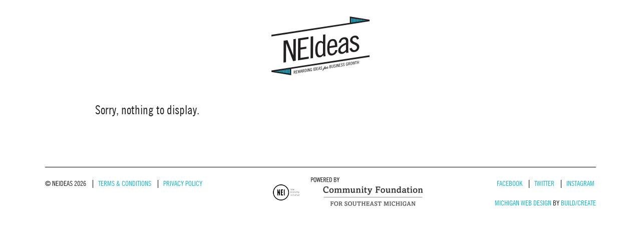

--- FILE ---
content_type: text/plain
request_url: https://www.google-analytics.com/j/collect?v=1&_v=j102&a=1630451560&t=pageview&_s=1&dl=https%3A%2F%2Fneideasdetroit.org%2Fapplication-status%2Fcash-mob-restaurant%2F&ul=en-us%40posix&dt=Cash%20Mob%3A%20Restaurant%20Archives%20-%20NEIdeas&sr=1280x720&vp=1280x720&_u=IEBAAAABAAAAACAAI~&jid=1730191375&gjid=398112547&cid=1553301814.1768975579&tid=UA-50067830-1&_gid=166004593.1768975579&_r=1&_slc=1&z=2004328371
body_size: -452
content:
2,cG-5S5CJJCKDC

--- FILE ---
content_type: text/javascript
request_url: https://neideasdetroit.org/wp-content/themes/neideas/inc/js/kraftpress-scripts.js?ver=6.8.3
body_size: 533
content:
// initialize flexslider and scroll to top link
jQuery(document).ready(function($){

	// check window size for whether or not to show scroll to top
	var width = $(window).width();
	if(window.innerWidth){
		$(window).resize(function(){
			width = window.innerWidth;
		});
	}
	else{
		$(window).resize(function(){
			width = $(window).width();
		});
	}

	// scroll to top 
	$(window).scroll(function() {
		if(width >= 960){
			if($(this).scrollTop() != 0){$('#top-link').stop().fadeTo('fast', 1);}
			else{$('#top-link').stop().fadeTo('fast', 0);}
		}else{
			$('#top-link').hide();
		}
	});
	$('#top-link').click(function() {
		$('body,html').animate({scrollTop:0},500);
	});	
	
	// check if flexslider exists on page
	if($('.flexslider')[0]){
		// flexslider documentation at: https://github.com/woothemes/FlexSlider/wiki/FlexSlider-Properties
		$('.flexslider').flexslider({
			animation: "slide",
			controlNav: false,
			directionNav:false,
			slideshowSpeed: 6000
		});
	}

	// add triangle to sub-menus 
	// $('.main-nav>ul>li>.sub-menu').each(function(){
	// 	$(this).prepend('<li class="triangle"><span></span></li>');
	// });

	// mobile nav handle
	$('.nav-handle').click(function(){
		$('.main-nav').stop().slideToggle('fast');
	});

	// for no-link class, toggle sub-menu instead of follow link href
	$('a').click(function(e){
		if($(this).parent().hasClass('no-link')){
			e.preventDefault();
			$(this).siblings('.sub-menu').stop().slideToggle('fast');
		}
	});

	// handle moving top level nav items and mobile toggling
	$(window).on("resize", function(){
		if(width > 900){
			$('.main-nav').removeAttr('style');
			$('.main-nav>ul>li').each(function(){
				$(this).removeClass('no-link');
				$('.mobile', this).remove();
				$('.sub-menu', this).removeAttr('style');
			});
		}else {
			$('.main-nav .menu-item-has-children').each(function(){
				// clone nav item to subnav if not aleady there
				if(!$('li', this).hasClass('mobile')){
					$('>a', this).clone().insertAfter($('.triangle', this)).wrap('<li class="mobile"></li>');
				}

				// add class to main nav link to prevent default
				$(this).addClass('no-link');
			});
		}
	}).resize();
});

--- FILE ---
content_type: text/javascript
request_url: https://neideasdetroit.org/wp-content/themes/neideas/inc/js/jquery.gravity_wordcount.js?ver=6.8.3
body_size: 180
content:
jQuery(document).ready(function($) {
	$("[class*='count[']").each(function() {
		var elClass = $(this).attr('class');
		var maxWords = 0;
		var countControl = elClass.substring((elClass.indexOf('['))+1, elClass.lastIndexOf(']')).split(',');

		if (countControl.length > 1) {
			minWords = countControl[0];
			maxWords = countControl[1];
		} else {
			maxWords = countControl[0];
		}

		$(this).find('textarea').bind('keyup click blur focus change paste', function() {
			var numWords = jQuery.trim($(this).val()).replace(/\s+/g," ").split(' ').length;

			if ($(this).val() === '') {
				numWords = 0;
			}

			$(this).siblings('.word-count-wrapper').children('.word-count').text(numWords);

			if (numWords > maxWords && maxWords != 0) {
				$(this).siblings('.word-count-wrapper').addClass('error');

				var trimmedString = '';
				var wordArray = $(this).val().split(/[\s\.\?]+/);
				for (var i = 0; i < maxWords; i++) {
					trimmedString += wordArray[i] + ' ';
				}

				$(this).val(trimmedString);
			} 
			else if (numWords == maxWords && maxWords != 0) {
				$(this).siblings('.word-count-wrapper').addClass('error');
			}
			else {
				$(this).siblings('.word-count-wrapper').removeClass('error');	
			}

		}).after('<span class="word-count-wrapper">Total Word Count: <span class="word-count">0</span></span>');
	});
});